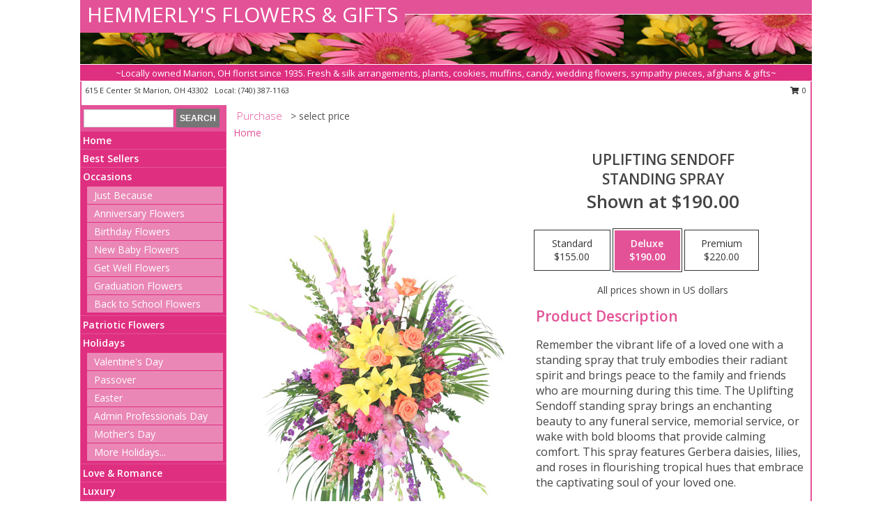

--- FILE ---
content_type: text/html; charset=UTF-8
request_url: https://www.hemmerlysflowers.net/product/sy020718/uplifting-sendoff
body_size: 14273
content:
		<!DOCTYPE html>
		<html xmlns="http://www.w3.org/1999/xhtml" xml:lang="en" lang="en" xmlns:fb="http://www.facebook.com/2008/fbml">
		<head>
			<title>Uplifting Sendoff Standing Spray in Marion, OH - HEMMERLY'S FLOWERS & GIFTS</title>
            <meta http-equiv="Content-Type" content="text/html; charset=UTF-8" />
            <meta name="description" content = "Remember the vibrant life of a loved one with a standing spray that truly embodies their radiant spirit and brings peace to the family and friends who are mourning during this time. The Uplifting Sendoff standing spray brings an enchanting beauty to any funeral service, memorial service, or wake with bold blooms that provide calming comfort. This spray features Gerbera daisies, lilies, and roses in flourishing tropical hues that embrace the captivating soul of your loved one.  Order Uplifting Sendoff Standing Spray from HEMMERLY'S FLOWERS &amp; GIFTS - Marion, OH Florist &amp; Flower Shop." />
            <meta name="keywords" content = "HEMMERLY'S FLOWERS &amp; GIFTS, Uplifting Sendoff Standing Spray, Marion, OH, Ohio" />

            <meta property="og:title" content="HEMMERLY'S FLOWERS &amp; GIFTS" />
            <meta property="og:description" content="Remember the vibrant life of a loved one with a standing spray that truly embodies their radiant spirit and brings peace to the family and friends who are mourning during this time. The Uplifting Sendoff standing spray brings an enchanting beauty to any funeral service, memorial service, or wake with bold blooms that provide calming comfort. This spray features Gerbera daisies, lilies, and roses in flourishing tropical hues that embrace the captivating soul of your loved one.  Order Uplifting Sendoff Standing Spray from HEMMERLY'S FLOWERS &amp; GIFTS - Marion, OH Florist &amp; Flower Shop." />
            <meta property="og:type" content="company" />
            <meta property="og:url" content="https://www.hemmerlysflowers.net/product/sy020718/uplifting-sendoff" />
            <meta property="og:site_name" content="HEMMERLY'S FLOWERS &amp; GIFTS" >
            <meta property="og:image" content="https://cdn.atwilltech.com/flowerdatabase/l/last-sendoff-standing-spray-SY020718.425.jpg">
            <meta property="og:image:secure_url" content="https://cdn.atwilltech.com/flowerdatabase/l/last-sendoff-standing-spray-SY020718.425.jpg" >
            <meta property="fb:admins" content="1379470747" />
            <meta name="viewport" content="width=device-width, initial-scale=1">
            <link rel="apple-touch-icon" href="https://cdn.atwilltech.com/myfsn/images/touch-icons/apple-touch-icon.png" />
            <link rel="apple-touch-icon" sizes="120x120" href="https://cdn.atwilltech.com/myfsn/images/touch-icons/apple-touch-icon-120x120.png" />
            <link rel="apple-touch-icon" sizes="152x152" href="https://cdn.atwilltech.com/myfsn/images/touch-icons/apple-touch-icon-152x152.png" />
            <link rel="apple-touch-icon" sizes="167x167" href="https://cdn.atwilltech.com/myfsn/images/touch-icons/apple-touch-icon-167x167.png" />
            <link rel="apple-touch-icon" sizes="180x180" href="https://cdn.atwilltech.com/myfsn/images/touch-icons/apple-touch-icon-180x180.png" />
            <link rel="icon" sizes="192x192" href="https://cdn.atwilltech.com/myfsn/images/touch-icons/touch-icon-192x192.png">
			<link href="https://fonts.googleapis.com/css?family=Open+Sans:300,400,600&display=swap" rel="stylesheet" media="print" onload="this.media='all'; this.onload=null;" type="text/css">
			<link href="https://cdn.atwilltech.com/js/jquery/slicknav/slicknav.min.css" rel="stylesheet" media="print" onload="this.media='all'; this.onload=null;" type="text/css">
			<link href="https://cdn.atwilltech.com/js/jquery/jquery-ui-1.13.1-myfsn/jquery-ui.min.css" rel="stylesheet" media="print" onload="this.media='all'; this.onload=null;" type="text/css">
			<link href="https://cdn.atwilltech.com/css/myfsn/base.css?v=191" rel="stylesheet" type="text/css">
			            <link rel="stylesheet" href="https://cdnjs.cloudflare.com/ajax/libs/font-awesome/5.15.4/css/all.min.css" media="print" onload="this.media='all'; this.onload=null;" type="text/css" integrity="sha384-DyZ88mC6Up2uqS4h/KRgHuoeGwBcD4Ng9SiP4dIRy0EXTlnuz47vAwmeGwVChigm" crossorigin="anonymous">
            <link href="https://cdn.atwilltech.com/css/myfsn/templates/standard/standard.css.php?v=191&color=pink" rel="stylesheet" type="text/css" />            <link href="https://cdn.atwilltech.com/css/myfsn/stylesMobile.css.php?v=191&solidColor1=535353&solidColor2=535353&pattern=&multiColor=0&color=pink&template=standardTemplate" rel="stylesheet" type="text/css" media="(max-width: 974px)">

            <link rel="stylesheet" href="https://cdn.atwilltech.com/js/myfsn/front-end-dist/assets/layout-classic-Cq4XolPY.css" />
<link rel="modulepreload" href="https://cdn.atwilltech.com/js/myfsn/front-end-dist/assets/layout-classic-V2NgZUhd.js" />
<script type="module" src="https://cdn.atwilltech.com/js/myfsn/front-end-dist/assets/layout-classic-V2NgZUhd.js"></script>

            			<link rel="canonical" href="" />
			<script type="text/javascript" src="https://cdn.atwilltech.com/js/jquery/jquery-3.6.0.min.js"></script>
                            <script type="text/javascript" src="https://cdn.atwilltech.com/js/jquery/jquery-migrate-3.3.2.min.js"></script>
            
            <script defer type="text/javascript" src="https://cdn.atwilltech.com/js/jquery/jquery-ui-1.13.1-myfsn/jquery-ui.min.js"></script>
            <script> jQuery.noConflict(); $j = jQuery; </script>
            <script>
                var _gaq = _gaq || [];
            </script>

			<script type="text/javascript" src="https://cdn.atwilltech.com/js/jquery/slicknav/jquery.slicknav.min.js"></script>
			<script defer type="text/javascript" src="https://cdn.atwilltech.com/js/myfsnProductInfo.js?v=191"></script>

        <!-- Upgraded to XHR based Google Analytics Code -->
                <script async src="https://www.googletagmanager.com/gtag/js?id=G-YV5CC1SH5J"></script>
        <script>
            window.dataLayer = window.dataLayer || [];
            function gtag(){dataLayer.push(arguments);}
            gtag('js', new Date());

                            gtag('config', 'G-YV5CC1SH5J');
                                gtag('config', 'G-EMLZ5PGJB1');
                        </script>
                    <script>
				function toggleHolidays(){
					$j(".hiddenHoliday").toggle();
				}
				
				function ping_url(a) {
					try { $j.ajax({ url: a, type: 'POST' }); }
					catch(ex) { }
					return true;
				}
				
				$j(function(){
					$j(".cartCount").append($j(".shoppingCartLink>a").text());
				});

			</script>
            <script type="text/javascript">
    (function(c,l,a,r,i,t,y){
        c[a]=c[a]||function(){(c[a].q=c[a].q||[]).push(arguments)};
        t=l.createElement(r);t.async=1;t.src="https://www.clarity.ms/tag/"+i;
        y=l.getElementsByTagName(r)[0];y.parentNode.insertBefore(t,y);
    })(window, document, "clarity", "script", "mmqzgwbjl3");
</script>            <script type="application/ld+json">{"@context":"https:\/\/schema.org","@type":"LocalBusiness","@id":"https:\/\/www.hemmerlysflowers.net","name":"HEMMERLY'S FLOWERS & GIFTS","telephone":"7403871163","email":"trdildine@gmail.com","url":"https:\/\/www.hemmerlysflowers.net","priceRange":"35 - 700","address":{"@type":"PostalAddress","streetAddress":"615 E Center St","addressLocality":"Marion","addressRegion":"OH","postalCode":"43302","addressCountry":"USA"},"geo":{"@type":"GeoCoordinates","latitude":"40.58872","longitude":"-83.11501"},"image":"https:\/\/cdn.atwilltech.com\/myfsn\/images\/touch-icons\/touch-icon-192x192.png","openingHoursSpecification":[{"@type":"OpeningHoursSpecification","dayOfWeek":"Monday","opens":"09:00:00","closes":"17:00:00"},{"@type":"OpeningHoursSpecification","dayOfWeek":"Tuesday","opens":"09:00:00","closes":"17:00:00"},{"@type":"OpeningHoursSpecification","dayOfWeek":"Wednesday","opens":"09:00:00","closes":"17:00:00"},{"@type":"OpeningHoursSpecification","dayOfWeek":"Thursday","opens":"09:00:00","closes":"17:00:00"},{"@type":"OpeningHoursSpecification","dayOfWeek":"Friday","opens":"09:00:00","closes":"17:00:00"},{"@type":"OpeningHoursSpecification","dayOfWeek":"Saturday","opens":"09:00:00","closes":"12:00:00"},{"@type":"OpeningHoursSpecification","dayOfWeek":"Sunday","opens":"00:00","closes":"00:00"}],"specialOpeningHoursSpecification":[],"sameAs":["https:\/\/www.facebook.com\/Hemmerlys-Flowers-Gifts-299072050234318\/","https:\/\/maps.app.goo.gl\/p2GkrZgdJ6wVj6ECA","https:\/\/www.instagram.com\/hemmerlysflowers\/","https:\/\/www.yelp.com\/biz\/hemmerlys-flowers-and-gifts-marion"],"areaServed":{"@type":"Place","name":["Caledonia","Cardington","Edison","Green Camp","La Rue","Marion","Morral","New Bloomington","Prospect","Richwood","Waldo"]}}</script>            <script type="application/ld+json">{"@context":"https:\/\/schema.org","@type":"Service","serviceType":"Florist","provider":{"@type":"LocalBusiness","@id":"https:\/\/www.hemmerlysflowers.net"}}</script>            <script type="application/ld+json">{"@context":"https:\/\/schema.org","@type":"BreadcrumbList","name":"Site Map","itemListElement":[{"@type":"ListItem","position":1,"item":{"name":"Home","@id":"https:\/\/www.hemmerlysflowers.net\/"}},{"@type":"ListItem","position":2,"item":{"name":"Best Sellers","@id":"https:\/\/www.hemmerlysflowers.net\/best-sellers.php"}},{"@type":"ListItem","position":3,"item":{"name":"Occasions","@id":"https:\/\/www.hemmerlysflowers.net\/all_occasions.php"}},{"@type":"ListItem","position":4,"item":{"name":"Just Because","@id":"https:\/\/www.hemmerlysflowers.net\/any_occasion.php"}},{"@type":"ListItem","position":5,"item":{"name":"Anniversary Flowers","@id":"https:\/\/www.hemmerlysflowers.net\/anniversary.php"}},{"@type":"ListItem","position":6,"item":{"name":"Birthday Flowers","@id":"https:\/\/www.hemmerlysflowers.net\/birthday.php"}},{"@type":"ListItem","position":7,"item":{"name":"New Baby Flowers","@id":"https:\/\/www.hemmerlysflowers.net\/new_baby.php"}},{"@type":"ListItem","position":8,"item":{"name":"Get Well Flowers","@id":"https:\/\/www.hemmerlysflowers.net\/get_well.php"}},{"@type":"ListItem","position":9,"item":{"name":"Graduation Flowers","@id":"https:\/\/www.hemmerlysflowers.net\/graduation-flowers"}},{"@type":"ListItem","position":10,"item":{"name":"Back to School Flowers","@id":"https:\/\/www.hemmerlysflowers.net\/back-to-school-flowers"}},{"@type":"ListItem","position":11,"item":{"name":"Patriotic Flowers","@id":"https:\/\/www.hemmerlysflowers.net\/patriotic-flowers"}},{"@type":"ListItem","position":12,"item":{"name":"Holidays","@id":"https:\/\/www.hemmerlysflowers.net\/holidays.php"}},{"@type":"ListItem","position":13,"item":{"name":"Valentine's Day","@id":"https:\/\/www.hemmerlysflowers.net\/valentines-day-flowers.php"}},{"@type":"ListItem","position":14,"item":{"name":"Passover","@id":"https:\/\/www.hemmerlysflowers.net\/passover.php"}},{"@type":"ListItem","position":15,"item":{"name":"Easter","@id":"https:\/\/www.hemmerlysflowers.net\/easter-flowers.php"}},{"@type":"ListItem","position":16,"item":{"name":"Admin Professionals Day","@id":"https:\/\/www.hemmerlysflowers.net\/admin-professionals-day-flowers.php"}},{"@type":"ListItem","position":17,"item":{"name":"Mother's Day","@id":"https:\/\/www.hemmerlysflowers.net\/mothers-day-flowers.php"}},{"@type":"ListItem","position":18,"item":{"name":"Father's Day","@id":"https:\/\/www.hemmerlysflowers.net\/fathers-day-flowers.php"}},{"@type":"ListItem","position":19,"item":{"name":"Rosh Hashanah","@id":"https:\/\/www.hemmerlysflowers.net\/rosh-hashanah.php"}},{"@type":"ListItem","position":20,"item":{"name":"Grandparents Day","@id":"https:\/\/www.hemmerlysflowers.net\/grandparents-day-flowers.php"}},{"@type":"ListItem","position":21,"item":{"name":"Thanksgiving (CAN)","@id":"https:\/\/www.hemmerlysflowers.net\/thanksgiving-flowers-can.php"}},{"@type":"ListItem","position":22,"item":{"name":"National Boss Day","@id":"https:\/\/www.hemmerlysflowers.net\/national-boss-day"}},{"@type":"ListItem","position":23,"item":{"name":"Sweetest Day","@id":"https:\/\/www.hemmerlysflowers.net\/holidays.php\/sweetest-day"}},{"@type":"ListItem","position":24,"item":{"name":"Halloween","@id":"https:\/\/www.hemmerlysflowers.net\/halloween-flowers.php"}},{"@type":"ListItem","position":25,"item":{"name":"Thanksgiving (USA)","@id":"https:\/\/www.hemmerlysflowers.net\/thanksgiving-flowers-usa.php"}},{"@type":"ListItem","position":26,"item":{"name":"Hanukkah","@id":"https:\/\/www.hemmerlysflowers.net\/hanukkah.php"}},{"@type":"ListItem","position":27,"item":{"name":"Kwanzaa","@id":"https:\/\/www.hemmerlysflowers.net\/kwanzaa.php"}},{"@type":"ListItem","position":28,"item":{"name":"Christmas","@id":"https:\/\/www.hemmerlysflowers.net\/christmas-flowers.php"}},{"@type":"ListItem","position":29,"item":{"name":"Love & Romance","@id":"https:\/\/www.hemmerlysflowers.net\/love-romance"}},{"@type":"ListItem","position":30,"item":{"name":"Luxury","@id":"https:\/\/www.hemmerlysflowers.net\/luxury"}},{"@type":"ListItem","position":31,"item":{"name":"Roses","@id":"https:\/\/www.hemmerlysflowers.net\/roses.php"}},{"@type":"ListItem","position":32,"item":{"name":"Sympathy Flowers","@id":"https:\/\/www.hemmerlysflowers.net\/sympathy-flowers"}},{"@type":"ListItem","position":33,"item":{"name":"Funeral Flowers","@id":"https:\/\/www.hemmerlysflowers.net\/sympathy.php"}},{"@type":"ListItem","position":34,"item":{"name":"Cremation and Memorial","@id":"https:\/\/www.hemmerlysflowers.net\/sympathy-flowers\/cremation-and-memorial"}},{"@type":"ListItem","position":35,"item":{"name":"Casket Flowers","@id":"https:\/\/www.hemmerlysflowers.net\/sympathy-flowers\/casket-flowers"}},{"@type":"ListItem","position":36,"item":{"name":"Standing Sprays & Wreaths","@id":"https:\/\/www.hemmerlysflowers.net\/sympathy-flowers\/standing-sprays"}},{"@type":"ListItem","position":37,"item":{"name":"Sympathy Arrangements","@id":"https:\/\/www.hemmerlysflowers.net\/sympathy-flowers\/sympathy-arrangements"}},{"@type":"ListItem","position":38,"item":{"name":"For The Home","@id":"https:\/\/www.hemmerlysflowers.net\/sympathy-flowers\/for-the-home"}},{"@type":"ListItem","position":39,"item":{"name":"Plants","@id":"https:\/\/www.hemmerlysflowers.net\/plants.php"}},{"@type":"ListItem","position":40,"item":{"name":"Seasonal","@id":"https:\/\/www.hemmerlysflowers.net\/seasonal.php"}},{"@type":"ListItem","position":41,"item":{"name":"Winter Flowers","@id":"https:\/\/www.hemmerlysflowers.net\/winter-flowers.php"}},{"@type":"ListItem","position":42,"item":{"name":"Spring Flowers","@id":"https:\/\/www.hemmerlysflowers.net\/spring-flowers.php"}},{"@type":"ListItem","position":43,"item":{"name":"Summer Flowers","@id":"https:\/\/www.hemmerlysflowers.net\/summer-flowers.php"}},{"@type":"ListItem","position":44,"item":{"name":"Fall Flowers","@id":"https:\/\/www.hemmerlysflowers.net\/fall-flowers.php"}},{"@type":"ListItem","position":45,"item":{"name":"Modern\/Tropical Designs","@id":"https:\/\/www.hemmerlysflowers.net\/high-styles"}},{"@type":"ListItem","position":46,"item":{"name":"Gift Baskets","@id":"https:\/\/www.hemmerlysflowers.net\/gift-baskets"}},{"@type":"ListItem","position":47,"item":{"name":"Gift Items","@id":"https:\/\/www.hemmerlysflowers.net\/gift_items.php"}},{"@type":"ListItem","position":48,"item":{"name":"Wedding Flowers","@id":"https:\/\/www.hemmerlysflowers.net\/wedding-flowers"}},{"@type":"ListItem","position":49,"item":{"name":"Wedding Bouquets","@id":"https:\/\/www.hemmerlysflowers.net\/wedding-bouquets"}},{"@type":"ListItem","position":50,"item":{"name":"Wedding Party Flowers","@id":"https:\/\/www.hemmerlysflowers.net\/wedding-party-flowers"}},{"@type":"ListItem","position":51,"item":{"name":"Reception Flowers","@id":"https:\/\/www.hemmerlysflowers.net\/reception-flowers"}},{"@type":"ListItem","position":52,"item":{"name":"Ceremony Flowers","@id":"https:\/\/www.hemmerlysflowers.net\/ceremony-flowers"}},{"@type":"ListItem","position":53,"item":{"name":"Prom Flowers","@id":"https:\/\/www.hemmerlysflowers.net\/prom-flowers"}},{"@type":"ListItem","position":54,"item":{"name":"Corsages","@id":"https:\/\/www.hemmerlysflowers.net\/prom-flowers\/corsages"}},{"@type":"ListItem","position":55,"item":{"name":"Boutonnieres","@id":"https:\/\/www.hemmerlysflowers.net\/prom-flowers\/boutonnieres"}},{"@type":"ListItem","position":56,"item":{"name":"Hairpieces & Handheld Bouquets","@id":"https:\/\/www.hemmerlysflowers.net\/prom-flowers\/hairpieces-handheld-bouquets"}},{"@type":"ListItem","position":57,"item":{"name":"En Espa\u00f1ol","@id":"https:\/\/www.hemmerlysflowers.net\/en-espanol.php"}},{"@type":"ListItem","position":58,"item":{"name":"About Us","@id":"https:\/\/www.hemmerlysflowers.net\/about_us.php"}},{"@type":"ListItem","position":59,"item":{"name":"Reviews","@id":"https:\/\/www.hemmerlysflowers.net\/reviews.php"}},{"@type":"ListItem","position":60,"item":{"name":"Custom Orders","@id":"https:\/\/www.hemmerlysflowers.net\/custom_orders.php"}},{"@type":"ListItem","position":61,"item":{"name":"Special Offers","@id":"https:\/\/www.hemmerlysflowers.net\/special_offers.php"}},{"@type":"ListItem","position":62,"item":{"name":"Contact Us","@id":"https:\/\/www.hemmerlysflowers.net\/contact_us.php"}},{"@type":"ListItem","position":63,"item":{"name":"Flower Delivery","@id":"https:\/\/www.hemmerlysflowers.net\/flower-delivery.php"}},{"@type":"ListItem","position":64,"item":{"name":"Funeral Home Flower Delivery","@id":"https:\/\/www.hemmerlysflowers.net\/funeral-home-delivery.php"}},{"@type":"ListItem","position":65,"item":{"name":"Hospital Flower Delivery","@id":"https:\/\/www.hemmerlysflowers.net\/hospital-delivery.php"}},{"@type":"ListItem","position":66,"item":{"name":"Site Map","@id":"https:\/\/www.hemmerlysflowers.net\/site_map.php"}},{"@type":"ListItem","position":67,"item":{"name":"COVID-19-Update","@id":"https:\/\/www.hemmerlysflowers.net\/covid-19-update"}},{"@type":"ListItem","position":68,"item":{"name":"Pricing & Substitution Policy","@id":"https:\/\/www.hemmerlysflowers.net\/pricing-substitution-policy"}}]}</script>		</head>
		<body>
        		<div id="wrapper" class="js-nav-popover-boundary">
        <button onclick="window.location.href='#content'" class="skip-link">Skip to Main Content</button>
		<div style="font-size:22px;padding-top:1rem;display:none;" class='topMobileLink topMobileLeft'>
			<a style="text-decoration:none;display:block; height:45px;" onclick="return ping_url('/request/trackPhoneClick.php?clientId=291048&number=7403871163');" href="tel:+1-740-387-1163">
				<span style="vertical-align: middle;" class="fas fa-mobile fa-2x"></span>
					<span>(740) 387-1163</span>
			</a>
		</div>
		<div style="font-size:22px;padding-top:1rem;display:none;" class='topMobileLink topMobileRight'>
			<a href="#" onclick="$j('.shoppingCartLink').submit()" role="button" class='hoverLink' aria-label="View Items in Cart" style='font-weight: normal;
				text-decoration: none; font-size:22px;display:block; height:45px;'>
				<span style='padding-right:15px;' class='fa fa-shopping-cart fa-lg' aria-hidden='true'></span>
                <span class='cartCount' style='text-transform: none;'></span>
            </a>
		</div>
        <header><div class='socHeaderMsg'></div>		<div id="header">
			<div id="flowershopInfo">
				<div id="infoText">
					<h1 id="title"><a tabindex="1" href="https://www.hemmerlysflowers.net">HEMMERLY'S FLOWERS & GIFTS</a></h1>
				</div>
			</div>
			<div id="tagline">~Locally owned Marion, OH florist since 1935. Fresh & silk arrangements, plants, cookies, muffins, candy, wedding flowers, sympathy pieces, afghans & gifts~</div>
		</div>	<div style="clear:both"></div>
		<div id="address">
		            <div style="float: right">
                <form class="shoppingCartLink" action="https://www.hemmerlysflowers.net/Shopping_Cart.php" method="post" style="display:inline-block;">
                <input type="hidden" name="cartId" value="">
                <input type="hidden" name="sessionId" value="">
                <input type="hidden" name="shop_id" value="7403871163">
                <input type="hidden" name="order_src" value="">
                <input type="hidden" name="url_promo" value="">
                    <a href="#" class="shoppingCartText" onclick="$j('.shoppingCartLink').submit()" role="button" aria-label="View Items in Cart">
                    <span class="fa fa-shopping-cart fa-fw" aria-hidden="true"></span>
                    0                    </a>
                </form>
            </div>
                    <div style="float:left;">
            <span><span>615 E Center St </span><span>Marion</span>, <span class="region">OH</span> <span class="postal-code">43302</span></span>            <span>&nbsp Local: </span>        <a  class="phoneNumberLink" href='tel: +1-740-387-1163' aria-label="Call local number: +1-740-387-1163"
            onclick="return ping_url('/request/trackPhoneClick.php?clientId=291048&number=7403871163');" >
            (740) 387-1163        </a>
                    </div>
				<div style="clear:both"></div>
		</div>
		<div style="clear:both"></div>
		</header>			<div class="contentNavWrapper">
			<div id="navigation">
								<div class="navSearch">
										<form action="https://www.hemmerlysflowers.net/search_site.php" method="get" role="search" aria-label="Product">
						<input type="text" class="myFSNSearch" aria-label="Product Search" title='Product Search' name="myFSNSearch" value="" >
						<input type="submit" value="SEARCH">
					</form>
									</div>
								<div style="clear:both"></div>
                <nav aria-label="Site">
                    <ul id="mainMenu">
                    <li class="hideForFull">
                        <a class='mobileDialogLink' onclick="return ping_url('/request/trackPhoneClick.php?clientId=291048&number=7403871163');" href="tel:+1-740-387-1163">
                            <span style="vertical-align: middle;" class="fas fa-mobile fa-2x"></span>
                            <span>(740) 387-1163</span>
                        </a>
                    </li>
                    <li class="hideForFull">
                        <div class="mobileNavSearch">
                                                        <form id="mobileSearchForm" action="https://www.hemmerlysflowers.net/search_site.php" method="get" role="search" aria-label="Product">
                                <input type="text" title='Product Search' aria-label="Product Search" class="myFSNSearch" name="myFSNSearch">
                                <img style="width:32px;display:inline-block;vertical-align:middle;cursor:pointer" src="https://cdn.atwilltech.com/myfsn/images/mag-glass.png" alt="search" onclick="$j('#mobileSearchForm').submit()">
                            </form>
                                                    </div>
                    </li>

                    <li><a href="https://www.hemmerlysflowers.net/" title="Home" style="text-decoration: none;">Home</a></li><li><a href="https://www.hemmerlysflowers.net/best-sellers.php" title="Best Sellers" style="text-decoration: none;">Best Sellers</a></li><li><a href="https://www.hemmerlysflowers.net/all_occasions.php" title="Occasions" style="text-decoration: none;">Occasions</a><ul><li><a href="https://www.hemmerlysflowers.net/any_occasion.php" title="Just Because">Just Because</a></li>
<li><a href="https://www.hemmerlysflowers.net/anniversary.php" title="Anniversary Flowers">Anniversary Flowers</a></li>
<li><a href="https://www.hemmerlysflowers.net/birthday.php" title="Birthday Flowers">Birthday Flowers</a></li>
<li><a href="https://www.hemmerlysflowers.net/new_baby.php" title="New Baby Flowers">New Baby Flowers</a></li>
<li><a href="https://www.hemmerlysflowers.net/get_well.php" title="Get Well Flowers">Get Well Flowers</a></li>
<li><a href="https://www.hemmerlysflowers.net/graduation-flowers" title="Graduation Flowers">Graduation Flowers</a></li>
<li><a href="https://www.hemmerlysflowers.net/back-to-school-flowers" title="Back to School Flowers">Back to School Flowers</a></li>
</ul></li><li><a href="https://www.hemmerlysflowers.net/patriotic-flowers" title="Patriotic Flowers" style="text-decoration: none;">Patriotic Flowers</a></li><li><a href="https://www.hemmerlysflowers.net/holidays.php" title="Holidays" style="text-decoration: none;">Holidays</a><ul><li><a href="https://www.hemmerlysflowers.net/valentines-day-flowers.php" title="Valentine's Day">Valentine's Day</a></li>
<li><a href="https://www.hemmerlysflowers.net/passover.php" title="Passover">Passover</a></li>
<li><a href="https://www.hemmerlysflowers.net/easter-flowers.php" title="Easter">Easter</a></li>
<li><a href="https://www.hemmerlysflowers.net/admin-professionals-day-flowers.php" title="Admin Professionals Day">Admin Professionals Day</a></li>
<li><a href="https://www.hemmerlysflowers.net/mothers-day-flowers.php" title="Mother's Day">Mother's Day</a></li>
<li><a role='button' name='holidays' href='javascript:' onclick='toggleHolidays()' title="Holidays">More Holidays...</a></li>
<li class="hiddenHoliday"><a href="https://www.hemmerlysflowers.net/fathers-day-flowers.php"  title="Father's Day">Father's Day</a></li>
<li class="hiddenHoliday"><a href="https://www.hemmerlysflowers.net/rosh-hashanah.php"  title="Rosh Hashanah">Rosh Hashanah</a></li>
<li class="hiddenHoliday"><a href="https://www.hemmerlysflowers.net/grandparents-day-flowers.php"  title="Grandparents Day">Grandparents Day</a></li>
<li class="hiddenHoliday"><a href="https://www.hemmerlysflowers.net/thanksgiving-flowers-can.php"  title="Thanksgiving (CAN)">Thanksgiving (CAN)</a></li>
<li class="hiddenHoliday"><a href="https://www.hemmerlysflowers.net/national-boss-day"  title="National Boss Day">National Boss Day</a></li>
<li class="hiddenHoliday"><a href="https://www.hemmerlysflowers.net/holidays.php/sweetest-day"  title="Sweetest Day">Sweetest Day</a></li>
<li class="hiddenHoliday"><a href="https://www.hemmerlysflowers.net/halloween-flowers.php"  title="Halloween">Halloween</a></li>
<li class="hiddenHoliday"><a href="https://www.hemmerlysflowers.net/thanksgiving-flowers-usa.php"  title="Thanksgiving (USA)">Thanksgiving (USA)</a></li>
<li class="hiddenHoliday"><a href="https://www.hemmerlysflowers.net/hanukkah.php"  title="Hanukkah">Hanukkah</a></li>
<li class="hiddenHoliday"><a href="https://www.hemmerlysflowers.net/christmas-flowers.php"  title="Christmas">Christmas</a></li>
<li class="hiddenHoliday"><a href="https://www.hemmerlysflowers.net/kwanzaa.php"  title="Kwanzaa">Kwanzaa</a></li>
</ul></li><li><a href="https://www.hemmerlysflowers.net/love-romance" title="Love & Romance" style="text-decoration: none;">Love & Romance</a></li><li><a href="https://www.hemmerlysflowers.net/luxury" title="Luxury" style="text-decoration: none;">Luxury</a></li><li><a href="https://www.hemmerlysflowers.net/roses.php" title="Roses" style="text-decoration: none;">Roses</a></li><li><a href="https://www.hemmerlysflowers.net/sympathy-flowers" title="Sympathy Flowers" style="text-decoration: none;">Sympathy Flowers</a><ul><li><a href="https://www.hemmerlysflowers.net/sympathy.php" title="Funeral Flowers">Funeral Flowers</a></li>
<li><a href="https://www.hemmerlysflowers.net/sympathy-flowers/cremation-and-memorial" title="Cremation and Memorial">Cremation and Memorial</a></li>
<li><a href="https://www.hemmerlysflowers.net/sympathy-flowers/casket-flowers" title="Casket Flowers">Casket Flowers</a></li>
<li><a href="https://www.hemmerlysflowers.net/sympathy-flowers/standing-sprays" title="Standing Sprays & Wreaths">Standing Sprays & Wreaths</a></li>
<li><a href="https://www.hemmerlysflowers.net/sympathy-flowers/sympathy-arrangements" title="Sympathy Arrangements">Sympathy Arrangements</a></li>
<li><a href="https://www.hemmerlysflowers.net/sympathy-flowers/for-the-home" title="For The Home">For The Home</a></li>
</ul></li><li><a href="https://www.hemmerlysflowers.net/plants.php" title="Plants" style="text-decoration: none;">Plants</a></li><li><a href="https://www.hemmerlysflowers.net/seasonal.php" title="Seasonal" style="text-decoration: none;">Seasonal</a><ul><li><a href="https://www.hemmerlysflowers.net/winter-flowers.php" title="Winter Flowers">Winter Flowers</a></li>
<li><a href="https://www.hemmerlysflowers.net/spring-flowers.php" title="Spring Flowers">Spring Flowers</a></li>
<li><a href="https://www.hemmerlysflowers.net/summer-flowers.php" title="Summer Flowers">Summer Flowers</a></li>
<li><a href="https://www.hemmerlysflowers.net/fall-flowers.php" title="Fall Flowers">Fall Flowers</a></li>
</ul></li><li><a href="https://www.hemmerlysflowers.net/high-styles" title="Modern/Tropical Designs" style="text-decoration: none;">Modern/Tropical Designs</a></li><li><a href="https://www.hemmerlysflowers.net/gift-baskets" title="Gift Baskets" style="text-decoration: none;">Gift Baskets</a></li><li><a href="https://www.hemmerlysflowers.net/gift_items.php" title="Gift Items" style="text-decoration: none;">Gift Items</a></li><li><a href="https://www.hemmerlysflowers.net/wedding-flowers" title="Wedding Flowers" style="text-decoration: none;">Wedding Flowers</a></li><li><a href="https://www.hemmerlysflowers.net/wedding-bouquets" title="Wedding Bouquets" style="text-decoration: none;">Wedding Bouquets</a></li><li><a href="https://www.hemmerlysflowers.net/wedding-party-flowers" title="Wedding Party Flowers" style="text-decoration: none;">Wedding Party Flowers</a></li><li><a href="https://www.hemmerlysflowers.net/reception-flowers" title="Reception Flowers" style="text-decoration: none;">Reception Flowers</a></li><li><a href="https://www.hemmerlysflowers.net/ceremony-flowers" title="Ceremony Flowers" style="text-decoration: none;">Ceremony Flowers</a></li><li><a href="https://www.hemmerlysflowers.net/prom-flowers" title="Prom Flowers" style="text-decoration: none;">Prom Flowers</a><ul><li><a href="https://www.hemmerlysflowers.net/prom-flowers/corsages" title="Corsages">Corsages</a></li>
<li><a href="https://www.hemmerlysflowers.net/prom-flowers/boutonnieres" title="Boutonnieres">Boutonnieres</a></li>
<li><a href="https://www.hemmerlysflowers.net/prom-flowers/hairpieces-handheld-bouquets" title="Hairpieces & Handheld Bouquets">Hairpieces & Handheld Bouquets</a></li>
</ul></li><li><a href="https://www.hemmerlysflowers.net/en-espanol.php" title="En Español" style="text-decoration: none;">En Español</a></li><li><a href="https://www.hemmerlysflowers.net/about_us.php" title="About Us" style="text-decoration: none;">About Us</a></li><li><a href="https://www.hemmerlysflowers.net/custom_orders.php" title="Custom Orders" style="text-decoration: none;">Custom Orders</a></li><li><a href="https://www.hemmerlysflowers.net/covid-19-update" title="COVID-19-Update" style="text-decoration: none;">COVID-19-Update</a></li><li><a href="https://www.hemmerlysflowers.net/pricing-substitution-policy" title="Pricing & Substitution Policy" style="text-decoration: none;">Pricing & Substitution Policy</a></li>                    </ul>
                </nav>
			<div style='margin-top:10px;margin-bottom:10px'></div></div>        <script>
            gtag('event', 'view_item', {
                currency: "USD",
                value: 190,
                items: [
                    {
                        item_id: "SY020718",
                        item_name: "Uplifting Sendoff",
                        item_category: "Standing Spray",
                        price: 190,
                        quantity: 1
                    }
                ]
            });
        </script>
        
    <main id="content">
        <div id="pageTitle">Purchase</div>
        <div id="subTitle" style="color:#535353">&gt; select price</div>
        <div class='breadCrumb'> <a href="https://www.hemmerlysflowers.net/" title="Home">Home</a></div> <!-- Begin Feature -->

                        <style>
                #footer {
                    float:none;
                    margin: auto;
                    width: 1050px;
                    background-color: #ffffff;
                }
                .contentNavWrapper {
                    overflow: auto;
                }
                </style>
                        <div>
            <script type="application/ld+json">{"@context":"https:\/\/schema.org","@type":"Product","name":"UPLIFTING SENDOFF","brand":{"@type":"Brand","name":"HEMMERLY'S FLOWERS & GIFTS"},"image":"https:\/\/cdn.atwilltech.com\/flowerdatabase\/l\/last-sendoff-standing-spray-SY020718.300.jpg","description":"Remember the vibrant life of a loved one with a standing spray that truly embodies their radiant spirit and brings peace to the family and friends who are mourning during this time. The Uplifting Sendoff standing spray brings an enchanting beauty to any funeral service, memorial service, or wake with bold blooms that provide calming comfort. This spray features Gerbera daisies, lilies, and roses in flourishing tropical hues that embrace the captivating soul of your loved one. ","mpn":"SY020718","sku":"SY020718","offers":[{"@type":"AggregateOffer","lowPrice":"155.00","highPrice":"220.00","priceCurrency":"USD","offerCount":"1"},{"@type":"Offer","price":"155.00","url":"220.00","priceCurrency":"USD","availability":"https:\/\/schema.org\/InStock","priceValidUntil":"2100-12-31"}]}</script>            <div id="newInfoPageProductWrapper">
            <div id="newProductInfoLeft" class="clearFix">
            <div class="image">
                                <img class="norightclick productPageImage"
                                src="https://cdn.atwilltech.com/flowerdatabase/l/last-sendoff-standing-spray-SY020718.425.jpg"
                alt="Uplifting Sendoff Standing Spray" />
                </div>
            </div>
            <div id="newProductInfoRight" class="clearFix">
                <form action="https://www.hemmerlysflowers.net/Add_Product.php" method="post">
                    <input type="hidden" name="strPhotoID" value="SY020718">
                    <input type="hidden" name="page_id" value="">
                    <input type="hidden" name="shop_id" value="">
                    <input type="hidden" name="src" value="">
                    <input type="hidden" name="url_promo" value="">
                    <div id="productNameInfo">
                        <div style="font-size: 21px; font-weight: 900">
                            UPLIFTING SENDOFF<BR/>STANDING SPRAY
                        </div>
                                                <div id="price-indicator"
                             style="font-size: 26px; font-weight: 900">
                            Shown at $190.00                        </div>
                                            </div>
                    <br>

                            <div class="flexContainer" id="newProductPricingInfoContainer">
                <br>
                <div id="newProductPricingInfoContainerInner">

                    <div class="price-flexbox" id="purchaseOptions">
                                                    <span class="price-radio-span">
                                <label for="fsn-id-0"
                                       class="price-label productHover ">
                                    <input type="radio"
                                           name="price_selected"
                                           data-price="$155.00"
                                           value = "1"
                                           class="price-notice price-button"
                                           id="fsn-id-0"
                                                                                       aria-label="Select pricing $155.00 for standard Standing Spray"
                                    >
                                    <span class="gridWrapper">
                                        <span class="light gridTop">Standard</span>
                                        <span class="heavy gridTop">Standard</span>
                                        <span class="light gridBottom">$155.00</span>
                                        <span class="heavy gridBottom">$155.00</span>
                                    </span>
                                </label>
                            </span>
                                                        <span class="price-radio-span">
                                <label for="fsn-id-1"
                                       class="price-label productHover pn-selected">
                                    <input type="radio"
                                           name="price_selected"
                                           data-price="$190.00"
                                           value = "2"
                                           class="price-notice price-button"
                                           id="fsn-id-1"
                                           checked                                            aria-label="Select pricing $190.00 for deluxe Standing Spray"
                                    >
                                    <span class="gridWrapper">
                                        <span class="light gridTop">Deluxe</span>
                                        <span class="heavy gridTop">Deluxe</span>
                                        <span class="light gridBottom">$190.00</span>
                                        <span class="heavy gridBottom">$190.00</span>
                                    </span>
                                </label>
                            </span>
                                                        <span class="price-radio-span">
                                <label for="fsn-id-2"
                                       class="price-label productHover ">
                                    <input type="radio"
                                           name="price_selected"
                                           data-price="$220.00"
                                           value = "3"
                                           class="price-notice price-button"
                                           id="fsn-id-2"
                                                                                       aria-label="Select pricing $220.00 for premium Standing Spray"
                                    >
                                    <span class="gridWrapper">
                                        <span class="light gridTop">Premium</span>
                                        <span class="heavy gridTop">Premium</span>
                                        <span class="light gridBottom">$220.00</span>
                                        <span class="heavy gridBottom">$220.00</span>
                                    </span>
                                </label>
                            </span>
                                                </div>
                </div>
            </div>
                                <p style="text-align: center">
                        All prices shown in US dollars                        </p>
                        
                                <div id="productDescription" class='descriptionClassic'>
                                    <h2>Product Description</h2>
                    <p style="font-size: 16px;" aria-label="Product Description">
                    Remember the vibrant life of a loved one with a standing spray that truly embodies their radiant spirit and brings peace to the family and friends who are mourning during this time. The Uplifting Sendoff standing spray brings an enchanting beauty to any funeral service, memorial service, or wake with bold blooms that provide calming comfort. This spray features Gerbera daisies, lilies, and roses in flourishing tropical hues that embrace the captivating soul of your loved one.                     </p>
                                <div id='includesHeader' aria-label='Recipe Header>'>Includes:</div>
                <p id="recipeContainer" aria-label="Recipe Content">
                    Foliage: Teepee, Myrtle, Pink Gladiolus, Hot Pink Gerberas, Yellow Lilies, Orange Roses, Purple Larkspur, Peach Snapdragons, Fuchsia Alstroemeria.                </p>
                </div>
                <div id="productPageUrgencyWrapper">
                                </div>
                <div id="productPageBuyButtonWrapper">
                            <style>
            .addToCartButton {
                font-size: 19px;
                background-color: #535353;
                color: white;
                padding: 3px;
                margin-top: 14px;
                cursor: pointer;
                display: block;
                text-decoration: none;
                font-weight: 300;
                width: 100%;
                outline-offset: -10px;
            }
        </style>
        <input type="submit" class="addToCartButton adaOnHoverCustomBackgroundColor adaButtonTextColor" value="Buy Now" aria-label="Buy Uplifting Sendoff for $190.00" title="Buy Uplifting Sendoff for $190.00">                </div>
                </form>
            </div>
            </div>
            </div>
                    <script>
                var dateSelectedClass = 'pn-selected';
                $j(function() {
                    $j('.price-notice').on('click', function() {
                        if(!$j(this).parent().hasClass(dateSelectedClass)) {
                            $j('.pn-selected').removeClass(dateSelectedClass);
                            $j(this).parent().addClass(dateSelectedClass);
                            $j('#price-indicator').text('Selected: ' + $j(this).data('price'));
                            if($j('.addToCartButton').length) {
                                const text = $j('.addToCartButton').attr("aria-label").replace(/\$\d+\.\d\d/, $j(this).data("price"));
                                $j('.addToCartButton').attr("aria-label", text);
                                $j('.addToCartButton').attr("title", text);
                            }
                        }
                    });
                });
            </script>
                <div class="clear"></div>
                <h2 id="suggestedProducts" class="suggestProducts">You might also be interested in these arrangements</h2>
        <div style="text-align:center">
            
            <div class="product_new productMedium">
                <div class="prodImageContainerM">
                    <a href="https://www.hemmerlysflowers.net/product/dc11100820/winter-flowers" aria-label="View Winter Flowers Designer's Choice Info">
                        <img class="productImageMedium"
                                                    width="167"
                            height="203"
                                                src="https://cdn.atwilltech.com/flowerdatabase/w/winter-florals-designers-choice-DC11100820.167.jpg"
                        alt="Winter Flowers Designer's Choice"
                        />
                    </a>
                </div>
                <div class="productSubImageText">
                                        <div class='namePriceString'>
                        <span role="heading" aria-level="3" aria-label="WINTER FLOWERS DESIGNER'S CHOICE"
                              style='text-align: left;float: left;text-overflow: ellipsis;
                                width: 67%; white-space: nowrap; overflow: hidden'>WINTER FLOWERS</span>
                        <span style='float: right;text-align: right; width:33%;'> $65.00</span>
                    </div>
                    <div style='clear: both'></div>
                    </div>
                    
                <div class="buttonSection adaOnHoverBackgroundColor">
                    <div style="display: inline-block; text-align: center; height: 100%">
                        <div class="button" style="display: inline-block; font-size: 16px; width: 100%; height: 100%;">
                                                            <a style="height: 100%; width: 100%" class="prodButton adaButtonTextColor" title="Buy Now"
                                   href="https://www.hemmerlysflowers.net/Add_Product.php?strPhotoID=DC11100820&amp;price_selected=2&amp;page_id=16"
                                   aria-label="Buy WINTER FLOWERS Now for  $65.00">
                                    Buy Now                                </a>
                                                        </div>
                    </div>
                </div>
            </div>
            
            <div class="product_new productMedium">
                <div class="prodImageContainerM">
                    <a href="https://www.hemmerlysflowers.net/product/va0113823/peaceful-purity" aria-label="View Peaceful Purity Floral Arrangement Info">
                        <img class="productImageMedium"
                                                    width="167"
                            height="203"
                                                src="https://cdn.atwilltech.com/flowerdatabase/p/peaceful-purity-floral-arrangement-VA0113823.167.webp"
                        alt="Peaceful Purity Floral Arrangement"
                        />
                    </a>
                </div>
                <div class="productSubImageText">
                                        <div class='namePriceString'>
                        <span role="heading" aria-level="3" aria-label="PEACEFUL PURITY FLORAL ARRANGEMENT"
                              style='text-align: left;float: left;text-overflow: ellipsis;
                                width: 67%; white-space: nowrap; overflow: hidden'>PEACEFUL PURITY</span>
                        <span style='float: right;text-align: right; width:33%;'> $65.00</span>
                    </div>
                    <div style='clear: both'></div>
                    </div>
                    
                <div class="buttonSection adaOnHoverBackgroundColor">
                    <div style="display: inline-block; text-align: center; height: 100%">
                        <div class="button" style="display: inline-block; font-size: 16px; width: 100%; height: 100%;">
                                                            <a style="height: 100%; width: 100%" class="prodButton adaButtonTextColor" title="Buy Now"
                                   href="https://www.hemmerlysflowers.net/Add_Product.php?strPhotoID=VA0113823&amp;price_selected=2&amp;page_id=16"
                                   aria-label="Buy PEACEFUL PURITY Now for  $65.00">
                                    Buy Now                                </a>
                                                        </div>
                    </div>
                </div>
            </div>
            
            <div class="product_new productMedium">
                <div class="prodImageContainerM">
                    <a href="https://www.hemmerlysflowers.net/product/ao0113323/woodland-whimsy" aria-label="View Woodland Whimsy Floral Arrangement Info">
                        <img class="productImageMedium"
                                                    width="167"
                            height="203"
                                                src="https://cdn.atwilltech.com/flowerdatabase/w/woodland-whimsy-floral-arrangement-AO0113323.167.webp"
                        alt="Woodland Whimsy Floral Arrangement"
                        />
                    </a>
                </div>
                <div class="productSubImageText">
                                        <div class='namePriceString'>
                        <span role="heading" aria-level="3" aria-label="WOODLAND WHIMSY FLORAL ARRANGEMENT"
                              style='text-align: left;float: left;text-overflow: ellipsis;
                                width: 67%; white-space: nowrap; overflow: hidden'>WOODLAND WHIMSY</span>
                        <span style='float: right;text-align: right; width:33%;'> $85.00</span>
                    </div>
                    <div style='clear: both'></div>
                    </div>
                    
                <div class="buttonSection adaOnHoverBackgroundColor">
                    <div style="display: inline-block; text-align: center; height: 100%">
                        <div class="button" style="display: inline-block; font-size: 16px; width: 100%; height: 100%;">
                                                            <a style="height: 100%; width: 100%" class="prodButton adaButtonTextColor" title="Buy Now"
                                   href="https://www.hemmerlysflowers.net/Add_Product.php?strPhotoID=AO0113323&amp;price_selected=2&amp;page_id=16"
                                   aria-label="Buy WOODLAND WHIMSY Now for  $85.00">
                                    Buy Now                                </a>
                                                        </div>
                    </div>
                </div>
            </div>
                    </div>
        <div class="clear"></div>
        <div id="storeInfoPurchaseWide"><br>
            <h2>Substitution Policy</h2>
                <br>
                When you order custom designs, they will be produced as closely as possible to the picture. Please remember that each design is custom made. No two arrangements are exactly alike and color and/or variety substitutions of flowers and containers may be necessary. Prices and availability of seasonal flowers may vary.                <br>
                <br>
                Our professional staff of floral designers are always eager to discuss any special design or product requests. Call us at the number above and we will be glad to assist you with a special request or a timed delivery.        </div>
    </main>
    		<div style="clear:both"></div>
		<div id="footerTagline"></div>
		<div style="clear:both"></div>
		</div>
			<footer id="footer">
			    <!-- delivery area -->
			    <div id="footerDeliveryArea">
					 <h2 id="deliveryAreaText">Flower Delivery To Marion, OH</h2>
			        <div id="footerDeliveryButton">
			            <a href="https://www.hemmerlysflowers.net/flower-delivery.php" aria-label="See Where We Deliver">See Delivery Areas</a>
			        </div>
                </div>
                <!-- next 3 divs in footerShopInfo should be put inline -->
                <div id="footerShopInfo">
                    <nav id='footerLinks'  class="shopInfo" aria-label="Footer">
                        <a href='https://www.hemmerlysflowers.net/about_us.php'><div><span>About Us</span></div></a><a href='https://www.hemmerlysflowers.net/reviews.php'><div><span>Reviews</span></div></a><a href='https://www.hemmerlysflowers.net/special_offers.php'><div><span>Special Offers</span></div></a><a href='https://www.hemmerlysflowers.net/contact_us.php'><div><span>Contact Us</span></div></a><a href='https://www.hemmerlysflowers.net/pricing-substitution-policy'><div><span>Pricing & Substitution Policy</span></div></a><a href='https://www.hemmerlysflowers.net/site_map.php'><div><span>Site Map</span></div></a>					</nav>
                    <div id="footerShopHours"  class="shopInfo">
                    <table role="presentation"><tbody><tr><td align='left'><span>
                        <span>Mon</span></span>:</td><td align='left'><span>9:00 AM</span> -</td>
                      <td align='left'><span>5:00 PM</span></td></tr><tr><td align='left'><span>
                        <span>Tue</span></span>:</td><td align='left'><span>9:00 AM</span> -</td>
                      <td align='left'><span>5:00 PM</span></td></tr><tr><td align='left'><span>
                        <span>Wed</span></span>:</td><td align='left'><span>9:00 AM</span> -</td>
                      <td align='left'><span>5:00 PM</span></td></tr><tr><td align='left'><span>
                        <span>Thu</span></span>:</td><td align='left'><span>9:00 AM</span> -</td>
                      <td align='left'><span>5:00 PM</span></td></tr><tr><td align='left'><span>
                        <span>Fri</span></span>:</td><td align='left'><span>9:00 AM</span> -</td>
                      <td align='left'><span>5:00 PM</span></td></tr><tr><td align='left'><span>
                        <span>Sat</span></span>:</td><td align='left'><span>9:00 AM</span> -</td>
                      <td align='left'><span>12:00 PM</span></td></tr><tr><td align='left'><span>
                        <span>Sun</span></span>:</td><td align='left'>Closed</td></tr></tbody></table>        <style>
            .specialHoursDiv {
                margin: 50px 0 30px 0;
            }

            .specialHoursHeading {
                margin: 0;
                font-size: 17px;
            }

            .specialHoursList {
                padding: 0;
                margin-left: 5px;
            }

            .specialHoursList:not(.specialHoursSeeingMore) > :nth-child(n + 6) {
                display: none;
            }

            .specialHoursListItem {
                display: block;
                padding-bottom: 5px;
            }

            .specialHoursTimes {
                display: block;
                padding-left: 5px;
            }

            .specialHoursSeeMore {
                background: none;
                border: none;
                color: inherit;
                cursor: pointer;
                text-decoration: underline;
                text-transform: uppercase;
            }

            @media (max-width: 974px) {
                .specialHoursDiv {
                    margin: 20px 0;
                }
            }
        </style>
                <script>
            'use strict';
            document.addEventListener("DOMContentLoaded", function () {
                const specialHoursSections = document.querySelectorAll(".specialHoursSection");
                /* Accounting for both the normal and mobile sections of special hours */
                specialHoursSections.forEach(section => {
                    const seeMore = section.querySelector(".specialHoursSeeMore");
                    const list = section.querySelector(".specialHoursList");
                    /* Only create the event listeners if we actually show the see more / see less */
                    if (seeMore) {
                        seeMore.addEventListener("click", function (event) {
                            event.preventDefault();
                            if (seeMore.getAttribute('aria-expanded') === 'false') {
                                this.textContent = "See less...";
                                list.classList.add('specialHoursSeeingMore');
                                seeMore.setAttribute('aria-expanded', 'true');
                            } else {
                                this.textContent = "See more...";
                                list.classList.remove('specialHoursSeeingMore');
                                seeMore.setAttribute('aria-expanded', 'false');
                            }
                        });
                    }
                });
            });
        </script>
                            </div>
                    <div id="footerShopAddress"  class="shopInfo">
						<div id='footerAddress'>
							<div class="bold">HEMMERLY'S FLOWERS & GIFTS</div>
							<div class="address"><span class="street-address">615 E Center St<div><span class="locality">Marion</span>, <span class="region">OH</span>. <span class="postal-code">43302</span></div></span></div>							<span style='color: inherit; text-decoration: none'>LOCAL:         <a  class="phoneNumberLink" href='tel: +1-740-387-1163' aria-label="Call local number: +1-740-387-1163"
            onclick="return ping_url('/request/trackPhoneClick.php?clientId=291048&number=7403871163');" >
            (740) 387-1163        </a>
        <span>						</div>
						<br><br>
						<div id='footerWebCurrency'>
							All prices shown in US dollars						</div>
						<br>
						<div>
							<div class="ccIcon" title="American Express"><span class="fab fa-cc-amex fa-2x" aria-hidden="true"></span>
                    <span class="sr-only">American Express</span>
                    <br><span>&nbsp</span>
                  </div><div class="ccIcon" title="Mastercard"><span class="fab fa-cc-mastercard fa-2x" aria-hidden="true"></span>                    
                  <span class="sr-only">MasterCard</span>
                  <br><span>&nbsp</span>
                  </div><div class="ccIcon" title="Visa"><span class="fab fa-cc-visa fa-2x" aria-hidden="true"></span>
                  <span class="sr-only">Visa</span>
                  <br><span>&nbsp</span>
                  </div><div class="ccIcon" title="Discover"><span class="fab fa-cc-discover fa-2x" aria-hidden="true"></span>
                  <span class="sr-only">Discover</span>
                  <br><span>&nbsp</span>
                  </div><br><div class="ccIcon" title="PayPal">
                    <span class="fab fa-cc-paypal fa-2x" aria-hidden="true"></span>
                    <span class="sr-only">PayPal</span>
                  </div>						</div>
                    	<br><br>
                    	<div>
    <img class="trustwaveSealImage" src="https://seal.securetrust.com/seal_image.php?customerId=w6ox8fWieVRIVGcTgYh8RViTFoIBnG&size=105x54&style=normal"
    style="cursor:pointer;"
    onclick="javascript:window.open('https://seal.securetrust.com/cert.php?customerId=w6ox8fWieVRIVGcTgYh8RViTFoIBnG&size=105x54&style=normal', 'c_TW',
    'location=no, toolbar=no, resizable=yes, scrollbars=yes, directories=no, status=no, width=615, height=720'); return false;"
    oncontextmenu="javascript:alert('Copying Prohibited by Law - Trusted Commerce is a Service Mark of Viking Cloud, Inc.'); return false;"
     tabindex="0"
     role="button"
     alt="This site is protected by VikingCloud's Trusted Commerce program"
    title="This site is protected by VikingCloud's Trusted Commerce program" />
</div>                        <br>
                        <div class="text"><kbd>myfsn-04.local</kbd></div>
                    </div>
                </div>

                				<div id="footerSocial">
				<a aria-label="View our Facebook" href="https://www.facebook.com/Hemmerlys-Flowers-Gifts-299072050234318/" target="_BLANK" style='display:inline;padding:0;margin:0;'><img src="https://cdn.atwilltech.com/images/social_media/3-64.png" title="Connect with us on Facebook" width="64" height="64" alt="Connect with us on Facebook"></a>
<a aria-label="View our Google Business Page" href="https://maps.app.goo.gl/p2GkrZgdJ6wVj6ECA" target="_BLANK" style='display:inline;padding:0;margin:0;'><img src="https://cdn.atwilltech.com/images/social_media/29-64.png" title="Connect with us on Google Business Page" width="64" height="64" alt="Connect with us on Google Business Page"></a>
<a aria-label="View our Instagram" href="https://www.instagram.com/hemmerlysflowers/" target="_BLANK" style='display:inline;padding:0;margin:0;'><img src="https://cdn.atwilltech.com/images/social_media/15-64.png" title="Connect with us on Instagram" width="64" height="64" alt="Connect with us on Instagram"></a>
<a aria-label="View our Yelp" href="https://www.yelp.com/biz/hemmerlys-flowers-and-gifts-marion" target="_BLANK" style='display:inline;padding:0;margin:0;'><img src="https://cdn.atwilltech.com/images/social_media/7-64.png" title="Connect with us on Yelp" width="64" height="64" alt="Connect with us on Yelp"></a>
                </div>
                				                	<div class="customLinks">
                    <a rel='noopener' target='_blank' 
                                    href='https://www.fsnfuneralhomes.com/fh/USA/OH/Marion/' 
                                    title='Flower Shop Network Funeral Homes' 
                                    aria-label='Marion, OH Funeral Homes (opens in new window)' 
                                    onclick='return openInNewWindow(this);'>Marion, OH Funeral Homes</a> &vert; <a rel='noopener noreferrer' target='_blank' 
                                    href='https://www.fsnhospitals.com/USA/OH/Marion/' 
                                    title='Flower Shop Network Hospitals' 
                                    aria-label='Marion, OH Hospitals (opens in new window)'
                                    onclick='return openInNewWindow(this);'>Marion, 
                                    OH Hospitals</a> &vert; <a rel='noopener noreferrer' 
                        target='_blank' 
                        aria-label='Marion, OH Wedding Flower Vendors (opens in new window)'
                        title='Wedding and Party Network' 
                        href='https://www.weddingandpartynetwork.com/c/Florists-and-Flowers/l/Ohio/Marion' 
                        onclick='return openInNewWindow(this);'> Marion, 
                        OH Wedding Flower Vendors</span>
                        </a>                    </div>
                                	<div class="customLinks">
                    <a rel="noopener" href="https://forecast.weather.gov/zipcity.php?inputstring=Marion,OH&amp;Go2=Go" target="_blank" title="View Current Weather Information For Marion, Ohio." class="" onclick="return openInNewWindow(this);">Marion, OH Weather</a> &vert; <a rel="noopener" href="https://www.ohio.gov" target="_blank" title="Visit The OH - Ohio State Government Site." class="" onclick="return openInNewWindow(this);">OH State Government Site</a>                    </div>
                                <div id="footerTerms">
                                        <div class="footerLogo">
                        <img class='footerLogo' src='https://cdn.atwilltech.com/myfsn/img/fsn-trans-logo-USA.png' width='150' height='76' alt='Flower Shop Network' aria-label="Visit the Website Provider"/>
                    </div>
                                            <div id="footerPolicy">
                                                <a href="https://www.flowershopnetwork.com/about/termsofuse.php"
                           rel="noopener"
                           aria-label="Open Flower shop network terms of use in new window"
                           title="Flower Shop Network">All Content Copyright 2026</a>
                        <a href="https://www.flowershopnetwork.com"
                           aria-label="Flower shop network opens in new window" 
                           title="Flower Shop Network">FlowerShopNetwork</a>
                        &vert;
                                            <a rel='noopener'
                           href='https://florist.flowershopnetwork.com/myfsn-privacy-policies'
                           aria-label="Open Privacy Policy in new window"
                           title="Privacy Policy"
                           target='_blank'>Privacy Policy</a>
                        &vert;
                        <a rel='noopener'
                           href='https://florist.flowershopnetwork.com/myfsn-terms-of-purchase'
                           aria-label="Open Terms of Purchase in new window"
                           title="Terms of Purchase"
                           target='_blank'>Terms&nbsp;of&nbsp;Purchase</a>
                       &vert;
                        <a rel='noopener'
                            href='https://www.flowershopnetwork.com/about/termsofuse.php'
                            aria-label="Open Terms of Use in new window"
                            title="Terms of Use"
                            target='_blank'>Terms&nbsp;of&nbsp;Use</a>
                    </div>
                </div>
            </footer>
                            <script>
                    $j(function($) {
                        $("#map-dialog").dialog({
                            modal: true,
                            autoOpen: false,
                            title: "Map",
                            width: 325,
                            position: { my: 'center', at: 'center', of: window },
                            buttons: {
                                "Close": function () {
                                    $(this).dialog('close');
                                }
                            },
                            open: function (event) {
                                var iframe = $(event.target).find('iframe');
                                if (iframe.data('src')) {
                                    iframe.prop('src', iframe.data('src'));
                                    iframe.data('src', null);
                                }
                            }
                        });

                        $('.map-dialog-button a').on('click', function (event) {
                            event.preventDefault();
                            $('#map-dialog').dialog('open');
                        });
                    });
                </script>

                <div id="map-dialog" style="display:none">
                    <iframe allowfullscreen style="border:0;width:100%;height:300px;" src="about:blank"
                            data-src="https://www.google.com/maps/embed/v1/place?key=AIzaSyBZbONpJlHnaIzlgrLVG5lXKKEafrte5yc&amp;attribution_source=HEMMERLY%27S+FLOWERS+%26+GIFTS&amp;attribution_web_url=https%3A%2F%2Fwww.hemmerlysflowers.net&amp;q=40.58872%2C-83.11501">
                    </iframe>
                                            <a class='mobileDialogLink' onclick="return ping_url('/request/trackPhoneClick.php?clientId=291048&number=7403871163&pageType=2');"
                           href="tel:+1-740-387-1163">
                            <span style="vertical-align: middle;margin-right:4px;" class="fas fa-mobile fa-2x"></span>
                            <span>(740) 387-1163</span>
                        </a>
                                            <a rel='noopener' class='mobileDialogLink' target="_blank" title="Google Maps" href="https://www.google.com/maps/search/?api=1&query=40.58872,-83.11501">
                        <span style="vertical-align: middle;margin-right:4px;" class="fas fa-globe fa-2x"></span><span>View in Maps</span>
                    </a>
                </div>

                
            <div class="mobileFoot" role="contentinfo">
                <div class="mobileDeliveryArea">
					                    <div class="button">Flower Delivery To Marion, OH</div>
                    <a href="https://www.hemmerlysflowers.net/flower-delivery.php" aria-label="See Where We Deliver">
                    <div class="mobileDeliveryAreaBtn deliveryBtn">
                    See Delivery Areas                    </div>
                    </a>
                </div>
                <div class="mobileBack">
										<div class="mobileLinks"><a href='https://www.hemmerlysflowers.net/about_us.php'><div><span>About Us</span></div></a></div>
										<div class="mobileLinks"><a href='https://www.hemmerlysflowers.net/reviews.php'><div><span>Reviews</span></div></a></div>
										<div class="mobileLinks"><a href='https://www.hemmerlysflowers.net/special_offers.php'><div><span>Special Offers</span></div></a></div>
										<div class="mobileLinks"><a href='https://www.hemmerlysflowers.net/contact_us.php'><div><span>Contact Us</span></div></a></div>
										<div class="mobileLinks"><a href='https://www.hemmerlysflowers.net/pricing-substitution-policy'><div><span>Pricing & Substitution Policy</span></div></a></div>
										<div class="mobileLinks"><a href='https://www.hemmerlysflowers.net/site_map.php'><div><span>Site Map</span></div></a></div>
										<br>
					<div>
					<a aria-label="View our Facebook" href="https://www.facebook.com/Hemmerlys-Flowers-Gifts-299072050234318/" target="_BLANK" ><img border="0" src="https://cdn.atwilltech.com/images/social_media/3-64.png" title="Connect with us on Facebook" width="32" height="32" alt="Connect with us on Facebook"></a>
<a aria-label="View our Google Business Page" href="https://maps.app.goo.gl/p2GkrZgdJ6wVj6ECA" target="_BLANK" ><img border="0" src="https://cdn.atwilltech.com/images/social_media/29-64.png" title="Connect with us on Google Business Page" width="32" height="32" alt="Connect with us on Google Business Page"></a>
<a aria-label="View our Instagram" href="https://www.instagram.com/hemmerlysflowers/" target="_BLANK" ><img border="0" src="https://cdn.atwilltech.com/images/social_media/15-64.png" title="Connect with us on Instagram" width="32" height="32" alt="Connect with us on Instagram"></a>
<a aria-label="View our Yelp" href="https://www.yelp.com/biz/hemmerlys-flowers-and-gifts-marion" target="_BLANK" ><img border="0" src="https://cdn.atwilltech.com/images/social_media/7-64.png" title="Connect with us on Yelp" width="32" height="32" alt="Connect with us on Yelp"></a>
					</div>
					<br>
					<div class="mobileShopAddress">
						<div class="bold">HEMMERLY'S FLOWERS & GIFTS</div>
						<div class="address"><span class="street-address">615 E Center St<div><span class="locality">Marion</span>, <span class="region">OH</span>. <span class="postal-code">43302</span></div></span></div>                                                    <a onclick="return ping_url('/request/trackPhoneClick.php?clientId=291048&number=7403871163');"
                               href="tel:+1-740-387-1163">
                                Local: (740) 387-1163                            </a>
                            					</div>
					<br>
					<div class="mobileCurrency">
						All prices shown in US dollars					</div>
					<br>
					<div>
						<div class="ccIcon" title="American Express"><span class="fab fa-cc-amex fa-2x" aria-hidden="true"></span>
                    <span class="sr-only">American Express</span>
                    <br><span>&nbsp</span>
                  </div><div class="ccIcon" title="Mastercard"><span class="fab fa-cc-mastercard fa-2x" aria-hidden="true"></span>                    
                  <span class="sr-only">MasterCard</span>
                  <br><span>&nbsp</span>
                  </div><div class="ccIcon" title="Visa"><span class="fab fa-cc-visa fa-2x" aria-hidden="true"></span>
                  <span class="sr-only">Visa</span>
                  <br><span>&nbsp</span>
                  </div><div class="ccIcon" title="Discover"><span class="fab fa-cc-discover fa-2x" aria-hidden="true"></span>
                  <span class="sr-only">Discover</span>
                  <br><span>&nbsp</span>
                  </div><br><div class="ccIcon" title="PayPal">
                    <span class="fab fa-cc-paypal fa-2x" aria-hidden="true"></span>
                    <span class="sr-only">PayPal</span>
                  </div>					</div>
					<br>
					<div>
    <img class="trustwaveSealImage" src="https://seal.securetrust.com/seal_image.php?customerId=w6ox8fWieVRIVGcTgYh8RViTFoIBnG&size=105x54&style=normal"
    style="cursor:pointer;"
    onclick="javascript:window.open('https://seal.securetrust.com/cert.php?customerId=w6ox8fWieVRIVGcTgYh8RViTFoIBnG&size=105x54&style=normal', 'c_TW',
    'location=no, toolbar=no, resizable=yes, scrollbars=yes, directories=no, status=no, width=615, height=720'); return false;"
    oncontextmenu="javascript:alert('Copying Prohibited by Law - Trusted Commerce is a Service Mark of Viking Cloud, Inc.'); return false;"
     tabindex="0"
     role="button"
     alt="This site is protected by VikingCloud's Trusted Commerce program"
    title="This site is protected by VikingCloud's Trusted Commerce program" />
</div>					 <div>
						<kbd>myfsn-04.local</kbd>
					</div>
					<br>
					<div>
					 					</div>
					<br>
                    					<div>
						<img id='MobileFooterLogo' src='https://cdn.atwilltech.com/myfsn/img/fsn-trans-logo-USA.png' width='150' height='76' alt='Flower Shop Network' aria-label="Visit the Website Provider"/>
					</div>
					<br>
                    											<div class="customLinks"> <a rel='noopener' target='_blank' 
                                    href='https://www.fsnfuneralhomes.com/fh/USA/OH/Marion/' 
                                    title='Flower Shop Network Funeral Homes' 
                                    aria-label='Marion, OH Funeral Homes (opens in new window)' 
                                    onclick='return openInNewWindow(this);'>Marion, OH Funeral Homes</a> &vert; <a rel='noopener noreferrer' target='_blank' 
                                    href='https://www.fsnhospitals.com/USA/OH/Marion/' 
                                    title='Flower Shop Network Hospitals' 
                                    aria-label='Marion, OH Hospitals (opens in new window)'
                                    onclick='return openInNewWindow(this);'>Marion, 
                                    OH Hospitals</a> &vert; <a rel='noopener noreferrer' 
                        target='_blank' 
                        aria-label='Marion, OH Wedding Flower Vendors (opens in new window)'
                        title='Wedding and Party Network' 
                        href='https://www.weddingandpartynetwork.com/c/Florists-and-Flowers/l/Ohio/Marion' 
                        onclick='return openInNewWindow(this);'> Marion, 
                        OH Wedding Flower Vendors</span>
                        </a> </div>
                    						<div class="customLinks"> <a rel="noopener" href="https://forecast.weather.gov/zipcity.php?inputstring=Marion,OH&amp;Go2=Go" target="_blank" title="View Current Weather Information For Marion, Ohio." class="" onclick="return openInNewWindow(this);">Marion, OH Weather</a> &vert; <a rel="noopener" href="https://www.ohio.gov" target="_blank" title="Visit The OH - Ohio State Government Site." class="" onclick="return openInNewWindow(this);">OH State Government Site</a> </div>
                    					<div class="customLinks">
												<a rel='noopener' href='https://florist.flowershopnetwork.com/myfsn-privacy-policies' title="Privacy Policy" target='_BLANK'>Privacy Policy</a>
                        &vert;
                        <a rel='noopener' href='https://florist.flowershopnetwork.com/myfsn-terms-of-purchase' target='_blank' title="Terms of Purchase">Terms&nbsp;of&nbsp;Purchase</a>
                        &vert;
                        <a rel='noopener' href='https://www.flowershopnetwork.com/about/termsofuse.php' target='_blank' title="Terms of Use">Terms&nbsp;of&nbsp;Use</a>
					</div>
					<br>
				</div>
            </div>
			<div class="mobileFooterMenuBar">
				<div class="bottomText" style="color:#FFFFFF;font-size:20px;">
                    <div class="Component QuickButtons">
                                                    <div class="QuickButton Call">
                            <a onclick="return ping_url('/request/trackPhoneClick.php?clientId=291048&number=7403871163&pageType=2')"
                               href="tel:+1-740-387-1163"
                               aria-label="Click to Call"><span class="fas fa-mobile"></span>&nbsp;&nbsp;Call                               </a>
                            </div>
                                                        <div class="QuickButton map-dialog-button">
                                <a href="#" aria-label="View Map"><span class="fas fa-map-marker"></span>&nbsp;&nbsp;Map</a>
                            </div>
                                                    <div class="QuickButton hoursDialogButton"><a href="#" aria-label="See Hours"><span class="fas fa-clock"></span>&nbsp;&nbsp;Hours</a></div>
                    </div>
				</div>
			</div>

			<div style="display:none" class="hoursDialog" title="Store Hours">
				<span style="display:block;margin:auto;width:280px;">
				<table role="presentation"><tbody><tr><td align='left'><span>
                        <span>Mon</span></span>:</td><td align='left'><span>9:00 AM</span> -</td>
                      <td align='left'><span>5:00 PM</span></td></tr><tr><td align='left'><span>
                        <span>Tue</span></span>:</td><td align='left'><span>9:00 AM</span> -</td>
                      <td align='left'><span>5:00 PM</span></td></tr><tr><td align='left'><span>
                        <span>Wed</span></span>:</td><td align='left'><span>9:00 AM</span> -</td>
                      <td align='left'><span>5:00 PM</span></td></tr><tr><td align='left'><span>
                        <span>Thu</span></span>:</td><td align='left'><span>9:00 AM</span> -</td>
                      <td align='left'><span>5:00 PM</span></td></tr><tr><td align='left'><span>
                        <span>Fri</span></span>:</td><td align='left'><span>9:00 AM</span> -</td>
                      <td align='left'><span>5:00 PM</span></td></tr><tr><td align='left'><span>
                        <span>Sat</span></span>:</td><td align='left'><span>9:00 AM</span> -</td>
                      <td align='left'><span>12:00 PM</span></td></tr><tr><td align='left'><span>
                        <span>Sun</span></span>:</td><td align='left'>Closed</td></tr></tbody></table>				</span>
				
				<a class='mobileDialogLink' onclick="return ping_url('/request/trackPhoneClick.php?clientId=291048&number=7403871163&pageType=2');" href="tel:+1-740-387-1163">
					<span style="vertical-align: middle;" class="fas fa-mobile fa-2x"></span>
					<span>(740) 387-1163</span>
				</a>
				<a class='mobileDialogLink' href="https://www.hemmerlysflowers.net/about_us.php">
					<span>About Us</span>
				</a>
			</div>
			<script>

			  function displayFooterMobileMenu(){
				  $j(".mobileFooter").slideToggle("fast");
			  }

			  $j(function ($) {
				$(".hoursDialog").dialog({
					modal: true,
					autoOpen: false,
					position: { my: 'center', at: 'center', of: window }
				});

				$(".hoursDialogButton a").on('click', function (event) {
                    event.preventDefault();
					$(".hoursDialog").dialog("open");
				});
			  });

			  
				var pixelRatio = window.devicePixelRatio;
				function checkWindowSize(){
					// destroy cache
					var version = '?v=1';
					var windowWidth = $j(window).width();
					$j(".container").width(windowWidth);
					
                    if(windowWidth <= 974){
                        $j(".mobileFoot").show();
                        $j(".topMobileLink").show();
                        $j(".msg_dialog").dialog( "option", "width", "auto" );
                        $j('#outside_cart_div').css('top', 0);
                    } else if (windowWidth <= 1050) {
                        // inject new style
                        $j(".mobileFoot").hide();
                        $j(".topMobileLink").hide();
                        $j(".msg_dialog").dialog( "option", "width", 665 );
                        $j('#outside_cart_div').css('top', 0);
                    }
                    else{
                        $j(".mobileFoot").hide();
                        $j(".topMobileLink").hide();
                        $j(".msg_dialog").dialog( "option", "width", 665 );
                        const height = $j('.socHeaderMsg').height();
                        $j('#outside_cart_div').css('top', height + 'px');
                    }
					var color=$j(".slicknav_menu").css("background");
					$j(".bottomText").css("background",color);
					$j(".QuickButtons").css("background",color);	
					
				}
				
				$j('#mainMenu').slicknav({
					label:"",
					duration: 500,
					easingOpen: "swing" //available with jQuery UI
				});

								$j(".slicknav_menu").prepend("<span class='shopNameSubMenu'>HEMMERLY\'S FLOWERS & GIFTS</span>");

				$j(window).on('resize', function () {
				    checkWindowSize();
				});
				$j(function () {
				    checkWindowSize();
				});
				
				
			</script>
			
			<base target="_top" />

						</body>
		</html>
		 
